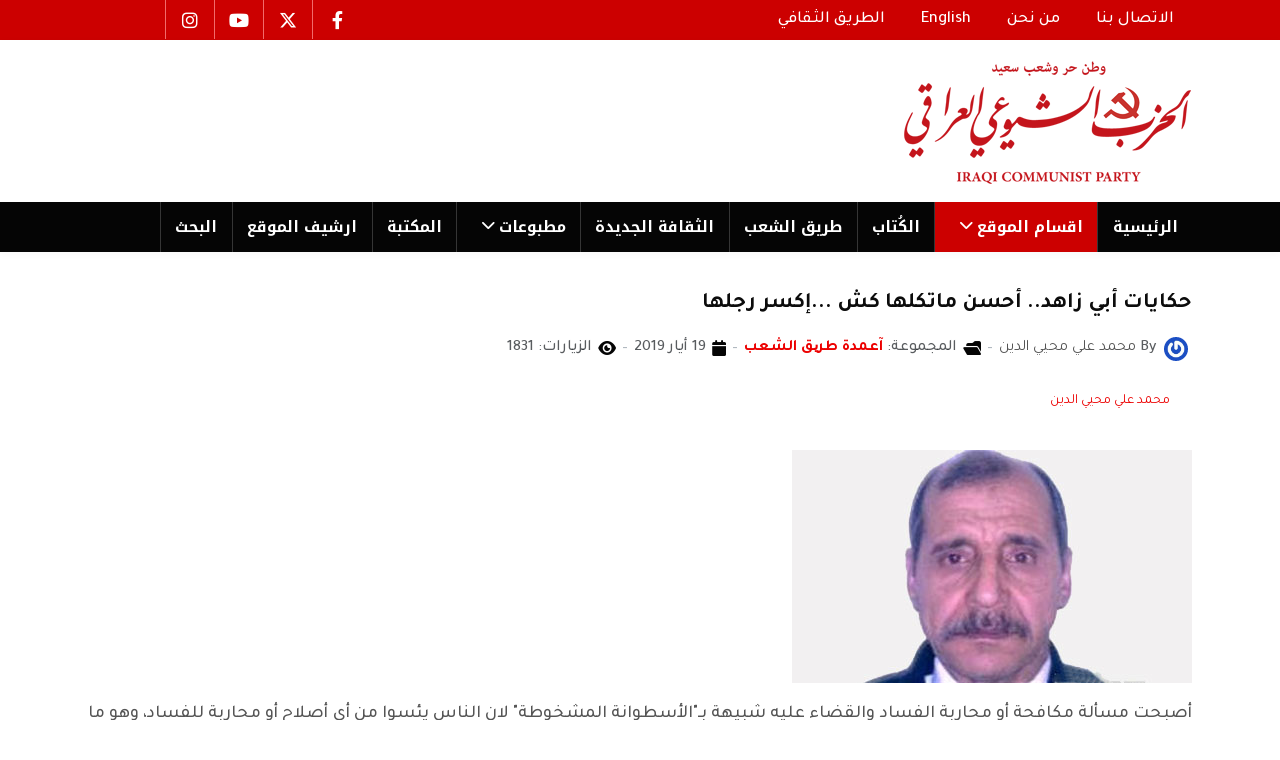

--- FILE ---
content_type: text/html; charset=utf-8
request_url: https://iraqicp.com/index.php/sections/tareeq-articles/20339-2019-05-19-17-37-46
body_size: 10538
content:
<!DOCTYPE html>
<html xmlns="http://www.w3.org/1999/xhtml" class="j5" xml:lang="ar-aa" lang="ar-aa" dir="rtl">

<head>
  
  <meta charset="utf-8">
	<meta name="author" content="محمد علي محيي الدين">
	<meta name="generator" content="Joomla! - Open Source Content Management">
	<title>حكايات أبي زاهد.. أحسن ماتكلها كش ...إكسر رجلها </title>
	<link href="/favicon.ico" rel="icon" type="image/vnd.microsoft.icon">
<link href="/plugins/system/t4/themes/base/vendors/font-awesome5/css/all.min.css?6fd582" rel="stylesheet">
	<link href="/plugins/system/t4/themes/base/vendors/font-awesome/css/font-awesome.min.css?6fd582" rel="stylesheet">
	<link href="/templates/elsevier/css/extras/com_docman.css?6fd582" rel="stylesheet">
	<link href="/templates/elsevier/css/extras/com_easyblog.css?6fd582" rel="stylesheet">
	<link href="/templates/elsevier/css/extras/com_easydiscuss.css?6fd582" rel="stylesheet">
	<link href="/templates/elsevier/css/extras/com_virtuemart.css?6fd582" rel="stylesheet">
	<link href="/templates/elsevier/css/extras/com_kunena.css?6fd582" rel="stylesheet">
	<link href="/templates/elsevier/css/extras/com_jomsocial.css?6fd582" rel="stylesheet">
	<link href="/media/vendor/joomla-custom-elements/css/joomla-alert.min.css?0.4.1" rel="stylesheet">
	<link href="/plugins/system/t4/themes/base/vendors/js-offcanvas/_css/js-offcanvas.css" rel="stylesheet">
	<link href="https://fonts.googleapis.com/css?family=Tajawal%3A400%2C500%2C700%7CNoto+Kufi+Arabic%3A700" rel="stylesheet">
	<link href="/modules/mod_jt_contentslider/tmpl/assets/css/style.css" rel="stylesheet">
	<link href="/modules/mod_jt_contentslider/tmpl/assets/css/lightbox.css" rel="stylesheet">
	<link href="/media/t4/css/rtl.css?75f924f9f0d46701e6bb7c50ef1ca6c7" rel="stylesheet">
	<link href="/templates/elsevier/css/rtl.css?7ef34bea0a3fcd501a7db661b203f280" rel="stylesheet">
	<link href="/media/t4/css/22-sub.css?26611a85730c148c0c0e5550a8b16cd3" rel="stylesheet">
	<link href="/templates/elsevier/css/custom.css?7ef34bea0a3fcd501a7db661b203f280" rel="stylesheet">
<script src="/media/vendor/jquery/js/jquery.min.js?3.7.1"></script>
	<script src="/media/legacy/js/jquery-noconflict.min.js?504da4"></script>
	<script src="/media/vendor/jquery-migrate/js/jquery-migrate.min.js?3.5.2"></script>
	<script type="application/json" class="joomla-script-options new">{"bootstrap.modal":{"#modal":{"keyboard":true,"focus":true}},"joomla.jtext":{"ERROR":"خطأ","MESSAGE":"الرسالة","NOTICE":"ملاحظة","WARNING":"تحذير","JCLOSE":"إغلاق","JOK":"حسناً","JOPEN":"فتح"},"system.paths":{"root":"","rootFull":"https:\/\/iraqicp.com\/","base":"","baseFull":"https:\/\/iraqicp.com\/"},"csrf.token":"6cfbd0716db95d5093137b7f38a443bb"}</script>
	<script src="/media/system/js/core.min.js?a3d8f8"></script>
	<script src="/media/vendor/bootstrap/js/modal.min.js?5.3.8" type="module"></script>
	<script src="/media/system/js/messages.min.js?9a4811" type="module"></script>
	<script src="/media/vendor/bootstrap/js/dropdown.min.js?5.3.8" type="module"></script>
	<script src="/media/vendor/bootstrap/js/collapse.min.js?5.3.8" type="module"></script>
	<script src="/plugins/system/t4/themes/base/vendors/js-offcanvas/_js/js-offcanvas.pkgd.js"></script>
	<script src="/plugins/system/t4/themes/base/vendors/bodyscrolllock/bodyScrollLock.min.js"></script>
	<script src="/plugins/system/t4/themes/base/js/offcanvas.js"></script>
	<script src="/templates/elsevier/js/template.js"></script>
	<script src="/plugins/system/t4/themes/base/js/base.js?6fd582"></script>
	<script src="/modules/mod_jt_contentslider/tmpl/assets/js/lightbox-plus-jquery.js"></script>
	<script src="/modules/mod_jt_contentslider/tmpl/assets/js/owl.carousel.js"></script>
	<script src="/plugins/system/t4/themes/base/js/megamenu.js"></script>
	<script type="application/ld+json">{"@context":"https://schema.org","@graph":[{"@type":"Organization","@id":"https://iraqicp.com/#/schema/Organization/base","name":"iraqicp.com","url":"https://iraqicp.com/"},{"@type":"WebSite","@id":"https://iraqicp.com/#/schema/WebSite/base","url":"https://iraqicp.com/","name":"iraqicp.com","publisher":{"@id":"https://iraqicp.com/#/schema/Organization/base"}},{"@type":"WebPage","@id":"https://iraqicp.com/#/schema/WebPage/base","url":"https://iraqicp.com/index.php/sections/tareeq-articles/20339-2019-05-19-17-37-46","name":"حكايات أبي زاهد.. أحسن ماتكلها كش ...إكسر رجلها ","isPartOf":{"@id":"https://iraqicp.com/#/schema/WebSite/base"},"about":{"@id":"https://iraqicp.com/#/schema/Organization/base"},"inLanguage":"ar-AA"},{"@type":"Article","@id":"https://iraqicp.com/#/schema/com_content/article/20339","name":"حكايات أبي زاهد.. أحسن ماتكلها كش ...إكسر رجلها ","headline":"حكايات أبي زاهد.. أحسن ماتكلها كش ...إكسر رجلها ","inLanguage":"ar-AA","author":{"@type":"Person","name":"محمد علي محيي الدين"},"articleSection":"آعمدة طریق الشعب","dateCreated":"2019-05-19T17:37:46+00:00","interactionStatistic":{"@type":"InteractionCounter","userInteractionCount":1831},"isPartOf":{"@id":"https://iraqicp.com/#/schema/WebPage/base"}}]}</script>


  <meta name="viewport"  content="width=device-width, initial-scale=1, maximum-scale=1, user-scalable=yes"/>
  <style>
    @-webkit-viewport   { width: device-width; }
    @-moz-viewport      { width: device-width; }
    @-ms-viewport       { width: device-width; }
    @-o-viewport        { width: device-width; }
    @viewport           { width: device-width; }
  </style>
  <meta name="HandheldFriendly" content="true"/>
  <meta name="apple-mobile-web-app-capable" content="YES"/>
  <!-- //META FOR IOS & HANDHELD -->
  <script src="/templates/elsevier/js/moduletitle.js"></script>
<script src="/templates/elsevier/js/count.js"></script>
<script src="/templates/elsevier/js/progressbar.js"></script>
<script src="/templates/elsevier/js/scrollprogresbar.js"></script>
<script src="/templates/elsevier/js/styleswitcher.js"></script>
 <!-- Preloader -->
<script type="text/javascript">
    //<![CDATA[
       jQuery(window).on('load', function () { // makes sure the whole site is loaded
            jQuery('#status').fadeOut(); // will first fade out the loading animation
            jQuery('#preloader').delay(350).fadeOut('slow'); // will fade out the white DIV that covers the website.
            jQuery('body').delay(350).css({'overflow':'visible'});
        })
    //]]>
	
</script>
</head>

<body class="site-default navigation-default theme-default layout-default nav-breakpoint-md com_content view-article item-134 loaded-bs5" data-jver="5">
  
  <div class="t4-offcanvas" data-offcanvas-options='{"modifiers":"left,push"}' id="off-canvas-left-push" role="complementary" style="display:none;">
	<div class="t4-off-canvas-header">
	 		  <a href="https://iraqicp.com/" title="iraqicp.com">
	  	    	  	
	    	      <img class="logo-img" src="/images/mainlogo.png" alt="iraqicp.com">
	    
	  	  </a>
	  		<button type="button" class="close js-offcanvas-close" data-bs-dismiss="modal" aria-hidden="true">×</button>
	</div>

	

	</div>
  <div class="t4-wrapper">
    <div class="t4-content">
      <div class="t4-content-inner">
        
<div id="t4-scroll-progress-bar" class="t4-section  t4-scroll-progress-bar"><!-- html in here -->
<div data-position="top" class="scroll-progress-bar"></div></div>

<div id="t4-topbar" class="t4-section  t4-topbar  topbar  t4-palette-oma">
<div class="t4-section-inner container"><div class="t4-row row">
<div class="t4-col topbar-l col-sm col-xl-8 col-lg-8 d-none d-sm-none d-md-block d-lg-block d-xl-block topbar-l">


<div class="custom"  >
	<nav class="navbar navbar-expand-md" style="height: 20px;" aria-label="top menu">
<div id="navbar331" class="collapse navbar-collapse">
<ul class="mod-menu mod-list nav ">
<li class="nav-item item-116"><a class="nav-link" href="/index.php/contact-us" tabindex="0"><span class="menu-item-title">الاتصال بنا</span></a></li>
<li class="nav-item item-117"><a class="nav-link" href="/index.php/about-us" tabindex="0"><span class="menu-item-title">من نحن</span></a></li>
<li class="nav-item item-118"><a class="nav-link" href="/index.php/english" tabindex="0"><span class="menu-item-title">English</span></a></li>
<li class="nav-item item-252"><a class="nav-link" href="https://tareeqashaab.com/index.php/archives-t-th" target="_blank tabindex=" 0"=""><span class="menu-item-title">الطريق الثقافي</span></a></li>
</ul>
</div>
</nav></div>

</div>

<div class="t4-col topbar-r col-sm col-lg-3 topbar-r">


<div class="custom"  >
	<ul class="social_icons">
<li><a href="https://www.facebook.com/iraqicp/"><i class="fa-brands fa-facebook-f"> </i></a></li>
<li><a href="https://x.com/iraqicp"><i class="fa-brands fa-x-twitter"> </i></a></li>
<li><a href="https://www.youtube.com/@iraqicp"><i class="fa-brands fa-youtube"> </i></a></li>
<li><a href="https://www.instagram.com/iraqicp/reels/?hl=en"><i class="fa-brands fa-instagram"> </i></a></li>
</ul></div>

</div>
</div></div>
</div>

<div id="t4-header" class="t4-section  t4-header  d-none d-sm-none d-md-block d-lg-block d-xl-block"><!-- HEADER BLOCK -->
<header class="header-block header-block-1 py-3">
  <div class="container-lg">
    <div class="header-wrap d-flex align-items-center justify-content-between">
      <div class="navbar-brand logo-image">
    <a href="https://iraqicp.com/" title="iraqicp.com">
        	
          <img class="logo-img" width="346" height="126" src="/images/mainlogo.png" alt="iraqicp.com" />
    
    </a>
  </div>

      
    </div>
  </div>
</header>
<!-- // HEADER BLOCK -->
<!-- MAIN NAVIGATION -->
<nav class="t4-nav-height-sm mainnav nav-align-left w-100 collapse-static t4-sticky">
  <div class="container-lg collapse-static">
  <span id="triggerButton" class="btn js-offcanvas-trigger t4-offcanvas-toggle d-md-none" data-offcanvas-trigger="off-canvas-left-push"><i class="fa fa-bars toggle-bars"></i></span>
     <div class="navbar-outer">
        <nav class="navbar-expand-md">
    <button class="navbar-toggler" type="button" data-bs-toggle="collapse" data-bs-target="#t4-megamenu-mainmenu" aria-controls="t4-megamenu-mainmenu" aria-expanded="false" aria-label="Toggle navigation">
        <i class="fa fa-bars toggle-bars"></i>
    </button>
</nav>
		 <div class="logo-mobile"><div class="navbar-brand logo-image">
    <a href="https://iraqicp.com/" title="iraqicp.com">
        	
          <img class="logo-img" width="346" height="126" src="/images/mainlogo.png" alt="iraqicp.com" />
    
    </a>
  </div>
</div>
        
<nav class="navbar navbar-expand-md">
<button class="navbar-toggler" type="button" data-bs-toggle="collapse" data-bs-target="#t4-megamenu-mainmenu" aria-controls="t4-megamenu-mainmenu" aria-expanded="false" aria-label="Toggle navigation" style="display: none;">
    <i class="fa fa-bars toggle-bars"></i>
</button>
	<div id="t4-megamenu-mainmenu" class="t4-megamenu collapse navbar-collapse slide animate" data-duration="400">

<ul class="nav navbar-nav level0"  itemscope="itemscope" itemtype="http://www.schema.org/SiteNavigationElement">
<li class="nav-item default" data-id="101" data-level="1"><a href="/index.php" itemprop="url" class="nav-link"><span itemprop="name"><span class="menu-item-title">الرئیسية</span></span></a></li><li class="nav-item active dropdown parent" data-id="104" data-level="1"><a itemprop="url" href="javascript:;" class="nav-header  nav-link dropdown-toggle"  role = "button" aria-haspopup = "true" aria-expanded = "false">
	<span itemprop="name"><span class="menu-item-title">اقسام الموقع</span></span>
	<i class="item-caret"></i></a>
<div class="dropdown-menu level1" data-bs-popper="static"><div class="dropdown-menu-inner"><ul><li class="nav-item" data-id="127" data-level="2"><a href="/index.php/sections/documents-data" itemprop="url" class="dropdown-item"><span itemprop="name"><span class="menu-item-title">وثائق وبیانات</span></span></a></li><li class="nav-item" data-id="126" data-level="2"><a href="/index.php/sections/party" itemprop="url" class="dropdown-item"><span itemprop="name"><span class="menu-item-title">من الحزب</span></span></a></li><li class="nav-item" data-id="128" data-level="2"><a href="/index.php/sections/martyrs" itemprop="url" class="dropdown-item"><span itemprop="name"><span class="menu-item-title">شهداء الحزب</span></span></a></li><li class="nav-item" data-id="129" data-level="2"><a href="/index.php/sections/platform" itemprop="url" class="dropdown-item"><span itemprop="name"><span class="menu-item-title">المنبر الحر</span></span></a></li><li class="nav-item current active" data-id="134" data-level="2"><a href="/index.php/sections/tareeq-articles" itemprop="url" class="dropdown-item" aria-current="page"><span itemprop="name"><span class="menu-item-title">اعمدة طریق الشعب</span></span></a></li><li class="nav-item" data-id="135" data-level="2"><a href="/index.php/sections/files" itemprop="url" class="dropdown-item"><span itemprop="name"><span class="menu-item-title">ملفات</span></span></a></li><li class="nav-item" data-id="175" data-level="2"><a href="/index.php/sections/caricature" itemprop="url" class="dropdown-item"><span itemprop="name"><span class="menu-item-title">كاریكاتیر</span></span></a></li><li class="nav-item" data-id="245" data-level="2"><a href="/index.php/sections/afkar" itemprop="url" class="dropdown-item"><span itemprop="name"><span class="menu-item-title">أفكار </span></span></a></li><li class="nav-item" data-id="138" data-level="2"><a href="/index.php/sections/annauncement" itemprop="url" class="dropdown-item"><span itemprop="name"><span class="menu-item-title">محليات</span></span></a></li><li class="nav-item" data-id="130" data-level="2"><a href="/index.php/sections/orbits" itemprop="url" class="dropdown-item"><span itemprop="name"><span class="menu-item-title">مدارات</span></span></a></li><li class="nav-item" data-id="139" data-level="2"><a href="/index.php/sections/poster" itemprop="url" class="dropdown-item"><span itemprop="name"><span class="menu-item-title"> بوستر</span></span></a></li><li class="nav-item" data-id="131" data-level="2"><a href="/index.php/sections/literature" itemprop="url" class="dropdown-item"><span itemprop="name"><span class="menu-item-title">ادب وفن</span></span></a></li><li class="nav-item" data-id="140" data-level="2"><a href="/index.php/sections/variety" itemprop="url" class="dropdown-item"><span itemprop="name"><span class="menu-item-title">فضاءات</span></span></a></li></ul></div></div></li><li class="nav-item" data-id="243" data-level="1"><a href="/index.php/tags-authors" itemprop="url" class="nav-link"><span itemprop="name"><span class="menu-item-title">الكُتاب</span></span></a></li><li class="nav-item" data-id="105" data-level="1"><a href="https://www.tareeqashaab.com/" itemprop="url" class=" nav-link" target="_blank" rel="noopener noreferrer"><span itemprop="name"><span class="menu-item-title">طریق الشعب</span></span></a></li><li class="nav-item" data-id="106" data-level="1"><a href="https://althakafaaljadeda.net/index.php" itemprop="url" class=" nav-link" target="_blank" rel="noopener noreferrer"><span itemprop="name"><span class="menu-item-title">الثقافة الجدیدة</span></span></a></li><li class="nav-item dropdown parent" data-id="230" data-level="1"><a itemprop="url" href="javascript:;" class="nav-header  nav-link dropdown-toggle"  role = "button" aria-haspopup = "true" aria-expanded = "false">
	<span itemprop="name"><span class="menu-item-title">مطبوعات</span></span>
	<i class="item-caret"></i></a>
<div class="dropdown-menu level1" data-bs-popper="static"><div class="dropdown-menu-inner"><ul><li class="nav-item" data-id="231" data-level="2"><a href="/index.php/publications/alsharara" itemprop="url" class="dropdown-item"><span itemprop="name"><span class="menu-item-title">الشرارة</span></span></a></li><li class="nav-item" data-id="244" data-level="2"><a href="/index.php/publications/birmos" itemprop="url" class="dropdown-item"><span itemprop="name"><span class="menu-item-title">بیرموس</span></span></a></li><li class="nav-item" data-id="247" data-level="2"><a href="/index.php/publications/algad" itemprop="url" class="dropdown-item"><span itemprop="name"><span class="menu-item-title">الغد</span></span></a></li><li class="nav-item" data-id="250" data-level="2"><a href="/index.php/publications/nahu-altagir" itemprop="url" class="dropdown-item"><span itemprop="name"><span class="menu-item-title">نحو التغيير</span></span></a></li><li class="nav-item" data-id="251" data-level="2"><a href="/index.php/publications/alhaqiqa" itemprop="url" class="dropdown-item"><span itemprop="name"><span class="menu-item-title">الحقیقة</span></span></a></li><li class="nav-item" data-id="265" data-level="2"><a href="/index.php/publications/altayar-dimokraty" itemprop="url" class="dropdown-item"><span itemprop="name"><span class="menu-item-title">التيار الديمقراطي</span></span></a></li><li class="nav-item" data-id="273" data-level="2"><a href="/index.php/publications/altariq-entkhab" itemprop="url" class="dropdown-item"><span itemprop="name"><span class="menu-item-title">الطريق الانتخابي</span></span></a></li></ul></div></div></li><li class="nav-item" data-id="173" data-level="1"><a href="https://tareeqashaab-archives.com/mediacp/" itemprop="url" class=" nav-link" target="_blank" rel="noopener noreferrer"><span itemprop="name"><span class="menu-item-title">المكتبة</span></span></a></li><li class="nav-item" data-id="177" data-level="1"><a href="http://iraqicparchives.com/" itemprop="url" class=" nav-link" target="_blank" rel="noopener noreferrer"><span itemprop="name"><span class="menu-item-title">ارشیف الموقع</span></span></a></li><li class="nav-item" data-id="241" data-level="1"><a href="/index.php/search-results" itemprop="url" class="nav-link"><span itemprop="name"><span class="menu-item-title">البحث</span></span></a></li></ul></div>
</nav>

	 <div class="navbar-inset">
	  <div class="nav-login"></div>
	   <div class="nav-search"></div>
	 </div></div>
  </div>
</nav>
<!-- // MAIN NAVIGATION --></div>

<div id="t4-header-1" class="t4-section  t4-header-1  t4-sticky d-md-none d-lg-none d-xl-none">
<div class="t4-section-inner container"><!-- HEADER BLOCK -->
<header class="header-block header-block-1 py-3">
  <div class="container-lg">
    <div class="header-wrap d-flex align-items-center justify-content-between">
      <div class="navbar-brand logo-image">
    <a href="https://iraqicp.com/" title="iraqicp.com">
        	
          <img class="logo-img" width="346" height="126" src="/images/mainlogo.png" alt="iraqicp.com" />
    
    </a>
  </div>


      <div class="t4-header-r d-flex align-items-center">
        
        <nav class="navbar-expand-md">
    <button class="navbar-toggler" type="button" data-bs-toggle="collapse" data-bs-target="#t4-megamenu-mainmenu" aria-controls="t4-megamenu-mainmenu" aria-expanded="false" aria-label="Toggle navigation">
        <i class="fa fa-bars toggle-bars"></i>
    </button>
</nav>
      
      </div>
    </div>
  </div>
</header>
<!-- // HEADER BLOCK -->

<!-- MAIN NAVIGATION -->
<nav class="t4-nav-height-sm mainnav nav-align-left border-top border-bottom w-100 collapse-static">
  <div class="container-lg collapse-static"><span id="triggerButton" class="btn js-offcanvas-trigger t4-offcanvas-toggle d-md-none" data-offcanvas-trigger="off-canvas-left-push"><i class="fa fa-bars toggle-bars"></i></span>
    
<nav class="navbar navbar-expand-md">
<button class="navbar-toggler" type="button" data-bs-toggle="collapse" data-bs-target="#t4-megamenu-mainmenu" aria-controls="t4-megamenu-mainmenu" aria-expanded="false" aria-label="Toggle navigation" style="display: none;">
    <i class="fa fa-bars toggle-bars"></i>
</button>
	<div id="t4-megamenu-mainmenu" class="t4-megamenu collapse navbar-collapse slide animate" data-duration="400">

<ul class="nav navbar-nav level0"  itemscope="itemscope" itemtype="http://www.schema.org/SiteNavigationElement">
<li class="nav-item default" data-id="101" data-level="1"><a href="/index.php" itemprop="url" class="nav-link"><span itemprop="name"><span class="menu-item-title">الرئیسية</span></span></a></li><li class="nav-item active dropdown parent" data-id="104" data-level="1"><a itemprop="url" href="javascript:;" class="nav-header  nav-link dropdown-toggle"  role = "button" aria-haspopup = "true" aria-expanded = "false">
	<span itemprop="name"><span class="menu-item-title">اقسام الموقع</span></span>
	<i class="item-caret"></i></a>
<div class="dropdown-menu level1" data-bs-popper="static"><div class="dropdown-menu-inner"><ul><li class="nav-item" data-id="127" data-level="2"><a href="/index.php/sections/documents-data" itemprop="url" class="dropdown-item"><span itemprop="name"><span class="menu-item-title">وثائق وبیانات</span></span></a></li><li class="nav-item" data-id="126" data-level="2"><a href="/index.php/sections/party" itemprop="url" class="dropdown-item"><span itemprop="name"><span class="menu-item-title">من الحزب</span></span></a></li><li class="nav-item" data-id="128" data-level="2"><a href="/index.php/sections/martyrs" itemprop="url" class="dropdown-item"><span itemprop="name"><span class="menu-item-title">شهداء الحزب</span></span></a></li><li class="nav-item" data-id="129" data-level="2"><a href="/index.php/sections/platform" itemprop="url" class="dropdown-item"><span itemprop="name"><span class="menu-item-title">المنبر الحر</span></span></a></li><li class="nav-item current active" data-id="134" data-level="2"><a href="/index.php/sections/tareeq-articles" itemprop="url" class="dropdown-item" aria-current="page"><span itemprop="name"><span class="menu-item-title">اعمدة طریق الشعب</span></span></a></li><li class="nav-item" data-id="135" data-level="2"><a href="/index.php/sections/files" itemprop="url" class="dropdown-item"><span itemprop="name"><span class="menu-item-title">ملفات</span></span></a></li><li class="nav-item" data-id="175" data-level="2"><a href="/index.php/sections/caricature" itemprop="url" class="dropdown-item"><span itemprop="name"><span class="menu-item-title">كاریكاتیر</span></span></a></li><li class="nav-item" data-id="245" data-level="2"><a href="/index.php/sections/afkar" itemprop="url" class="dropdown-item"><span itemprop="name"><span class="menu-item-title">أفكار </span></span></a></li><li class="nav-item" data-id="138" data-level="2"><a href="/index.php/sections/annauncement" itemprop="url" class="dropdown-item"><span itemprop="name"><span class="menu-item-title">محليات</span></span></a></li><li class="nav-item" data-id="130" data-level="2"><a href="/index.php/sections/orbits" itemprop="url" class="dropdown-item"><span itemprop="name"><span class="menu-item-title">مدارات</span></span></a></li><li class="nav-item" data-id="139" data-level="2"><a href="/index.php/sections/poster" itemprop="url" class="dropdown-item"><span itemprop="name"><span class="menu-item-title"> بوستر</span></span></a></li><li class="nav-item" data-id="131" data-level="2"><a href="/index.php/sections/literature" itemprop="url" class="dropdown-item"><span itemprop="name"><span class="menu-item-title">ادب وفن</span></span></a></li><li class="nav-item" data-id="140" data-level="2"><a href="/index.php/sections/variety" itemprop="url" class="dropdown-item"><span itemprop="name"><span class="menu-item-title">فضاءات</span></span></a></li></ul></div></div></li><li class="nav-item" data-id="243" data-level="1"><a href="/index.php/tags-authors" itemprop="url" class="nav-link"><span itemprop="name"><span class="menu-item-title">الكُتاب</span></span></a></li><li class="nav-item" data-id="105" data-level="1"><a href="https://www.tareeqashaab.com/" itemprop="url" class=" nav-link" target="_blank" rel="noopener noreferrer"><span itemprop="name"><span class="menu-item-title">طریق الشعب</span></span></a></li><li class="nav-item" data-id="106" data-level="1"><a href="https://althakafaaljadeda.net/index.php" itemprop="url" class=" nav-link" target="_blank" rel="noopener noreferrer"><span itemprop="name"><span class="menu-item-title">الثقافة الجدیدة</span></span></a></li><li class="nav-item dropdown parent" data-id="230" data-level="1"><a itemprop="url" href="javascript:;" class="nav-header  nav-link dropdown-toggle"  role = "button" aria-haspopup = "true" aria-expanded = "false">
	<span itemprop="name"><span class="menu-item-title">مطبوعات</span></span>
	<i class="item-caret"></i></a>
<div class="dropdown-menu level1" data-bs-popper="static"><div class="dropdown-menu-inner"><ul><li class="nav-item" data-id="231" data-level="2"><a href="/index.php/publications/alsharara" itemprop="url" class="dropdown-item"><span itemprop="name"><span class="menu-item-title">الشرارة</span></span></a></li><li class="nav-item" data-id="244" data-level="2"><a href="/index.php/publications/birmos" itemprop="url" class="dropdown-item"><span itemprop="name"><span class="menu-item-title">بیرموس</span></span></a></li><li class="nav-item" data-id="247" data-level="2"><a href="/index.php/publications/algad" itemprop="url" class="dropdown-item"><span itemprop="name"><span class="menu-item-title">الغد</span></span></a></li><li class="nav-item" data-id="250" data-level="2"><a href="/index.php/publications/nahu-altagir" itemprop="url" class="dropdown-item"><span itemprop="name"><span class="menu-item-title">نحو التغيير</span></span></a></li><li class="nav-item" data-id="251" data-level="2"><a href="/index.php/publications/alhaqiqa" itemprop="url" class="dropdown-item"><span itemprop="name"><span class="menu-item-title">الحقیقة</span></span></a></li><li class="nav-item" data-id="265" data-level="2"><a href="/index.php/publications/altayar-dimokraty" itemprop="url" class="dropdown-item"><span itemprop="name"><span class="menu-item-title">التيار الديمقراطي</span></span></a></li><li class="nav-item" data-id="273" data-level="2"><a href="/index.php/publications/altariq-entkhab" itemprop="url" class="dropdown-item"><span itemprop="name"><span class="menu-item-title">الطريق الانتخابي</span></span></a></li></ul></div></div></li><li class="nav-item" data-id="173" data-level="1"><a href="https://tareeqashaab-archives.com/mediacp/" itemprop="url" class=" nav-link" target="_blank" rel="noopener noreferrer"><span itemprop="name"><span class="menu-item-title">المكتبة</span></span></a></li><li class="nav-item" data-id="177" data-level="1"><a href="http://iraqicparchives.com/" itemprop="url" class=" nav-link" target="_blank" rel="noopener noreferrer"><span itemprop="name"><span class="menu-item-title">ارشیف الموقع</span></span></a></li><li class="nav-item" data-id="241" data-level="1"><a href="/index.php/search-results" itemprop="url" class="nav-link"><span itemprop="name"><span class="menu-item-title">البحث</span></span></a></li></ul></div>
</nav>

  </div>
</nav>
<!-- // MAIN NAVIGATION --></div>
</div>













<div id="t4-main-body" class="t4-section  t4-main-body">
<div class="t4-section-inner container"><div class="t4-row row">

<div class="t4-col mainbody-block col-sm">
<!-- html in here -->
<div class="mainbody-block">
<div class="message">
<div class="maintop-1-2-wrap row">
<div class="maintop-1 col-xs-12 col-sm-12 col-md-8 col-lg-8">

</div>
<div class="maintop-2  col-xs-12 col-sm-12 col-md-4 col-lg-4">

</div>
</div>
<div class="content-top">
  </div>
  <div id="system-message-container" aria-live="polite"></div>
</div>
<div class="mainbody elsevier">
<div class="mainbody-inner">
  <div class="com-content-article item-page Animations fadeInUp" itemscope itemtype="https://schema.org/Article">
	<meta itemprop="inLanguage" content="ar-AA">

	
	
		
	
		<div class="page-header">
					<h2 itemprop="headline">
				حكايات أبي زاهد.. أحسن ماتكلها كش ...إكسر رجلها 			</h2>
		
					
		
		
		
	</div>
	
	<div class="article-aside">

				<dl class="article-info text-muted">

	
		<dt class="article-info-term">
							التفاصيل					</dt>

					<dd class="createdby" itemprop="author" itemscope itemtype="https://schema.org/Person">
					<span  class="author-img">
				<a href="/index.php/sections/tareeq-articles/author/oscar" title="محمد علي محيي الدين">
				<img src="//www.gravatar.com/avatar" alt="محمد علي محيي الدين">				</a>
				</span>
				By <a href="/index.php/sections/tareeq-articles/author/oscar" itemprop="url"><span itemprop="name">محمد علي محيي الدين</span></a>	</dd>

<span style="display: none;" itemprop="publisher" itemtype="http://schema.org/Organization" itemscope>
			<span itemprop="name">محمد علي محيي الدين</span></span>
		
		
					<dd class="category-name"><i class="fa fa-folder-open"></i>
						المجموعة: <a href="/index.php/sections/tareeq-articles" itemprop="genre">آعمدة طریق الشعب</a>	</dd>		
		
					<dd class="published">
	<span class="fa fa-calendar" aria-hidden="true"></span>
	<time datetime="2019-05-19T19:37:46+02:00" itemprop="datePublished">
		19 أيار 2019	</time>
</dd>
		
	
			
		
					<dd class="hits">
	<span class="fa fa-eye" aria-hidden="true"></span>
	<meta itemprop="interactionCount" content="UserPageVisits:1831">
	الزيارات: 1831</dd>
			</dl>
		
						
	</div>

						<ul class="tags list-inline">
																	<li class="list-inline-item tag-133 tag-list0" itemprop="keywords">
					<a href="/index.php/iraqicp-authors/mohammedalimohyialdeen" class="label label-info">
						محمد علي محيي الدين					</a>
				</li>
						</ul>
	
		
				
			
		
	
	<div itemprop="articleBody" class="article-body">
		<p style="text-align: justify;"><img src="/images/alkutab/m-muhialdin.jpg" alt="" /></p>
<p dir="RTL" style="text-align: justify;" align="right"><span lang="AR-SA">أصبحت مسألة مكافحة أو محاربة الفساد والقضاء عليه شبيهة بـ"الأسطوانة المشخوطة" لان الناس يئسوا من أي أصلاح أو محاربة للفساد، وهو ما يسعى إليه الساسة في العراق، عبر إيصال الناس إلى مرحل اليأس، مما يؤدي بهم إلى الانكفاء على أنفسهم والقبول بالواقع المرير لاستحالة تغييره</span><span dir="LTR">.<br /> </span><span lang="AR-SA">فالعراقيون لم يشهدوا إلى اليوم خطوة باتجاه محاربة الفساد، لذا فهم لا يصدقون كل ما قيل ويقال. بالنظر لان منظومة الفساد أكبر من الدولة القائمة وأشد جرأة وضراوة منها، والواقع يؤكد ما ذهبنا إليه، اذ ما زالت عجلة الفساد تسير على السكة بثقة واطمئنان، وما زال الفساد سمة مميزة لكل التعاملات التي تجري في الخفاء والعلن، والدليل على ذلك قضية سيارات الميتسوبيشي وما شابها من لغط واضح، فقد بشرتنا وزارة الداخلية بأنها قد توصلت إلى تسوية مع الشركة المصدرة وسيتم تعويض العراق بـ(1000 ) سيارة مع مواد احتياطية وتمديد فترة الصيانة</span><span dir="LTR">!!!<br /> </span><span lang="AR-SA">وهذا لا يعني إغلاق القضية فالتحقيق سيأخذ مجراه لمحاسبة الفاسدين على الرغم من توقع الكثيرين بأن التحقيق الحالي سيركن مع التحقيقات الاخرى المشابهة من تحقيق تفجيرات الكرادة أو حرق صناديق الاقتراع أو فاجعة سبايكر وجسر الأئمة وغيرها من القضايا التي طواها النسيان وضاعت في أروقة النزاهة والمفتشين ودور القضاء أو في أدراج رؤساء الوزارات الذين يرفعونها بين وقت وآخر كما يرفع الحكم بطاقته الحمراء</span><span dir="LTR">.<br /> </span><span lang="AR-SA">ولو كانت اجراءات الحكومات المتعاقبة على قدر المسؤولية لما استفحل الفساد حيث التراخي والمجاملات والخوف من النتائج يقف حائطاً صاداً في مجابهة الفاسدين، حتى تنمروا وأصبحوا دولة في الدولة وربما يأتي اليوم الذي لا تستطيع الدولة فيه مواجهتهم وهو ما يحصل الان</span><span dir="LTR">.<br /> </span><span lang="AR-SA">ضحك سوادي الناطور بغضب مكبوت وقال:هاي سالفتنه مثل سالفة ذاك الرجال : يـﮔولون أكو واحد أجاه خطار عزيز، ونصبو السماط لحم ودجاج وذيچ المواﭽيل الطيبه، وﭽان عند ابو البيت دجاجة مدللـه، ومخلي على صفحة الحلويات والفواكه حتى يقدمها بعد الاكل، لاجن الدجاجة كلساعة وأجت وهمشت الها لـﮔمه، وابو البيت بس يصيح كش كش، وبوره شويه هم أجت وصاح كش، زهـﮔ الخطار وﮔـاله تالي وياك تظل الدجاجة تروح وتجي وانت بمكانك تصيح، بمكان ما تـﮔللها كش أكسر رجلها</span><span dir="LTR">!!!</span></p> 	</div>

	
	
<nav class="pagenavigation">
    <span class="pagination ms-0">
                <a class="btn btn-sm btn-primary previous" href="/index.php/sections/tareeq-articles/20341-2019-05-19-17-40-16" rel="prev">
            <span class="visually-hidden">
                المقال السابق: وقفة اقتصادية.. القروض الخارجية عبء على الاقتصاد الوطني            </span>
            <span class="icon-chevron-right" aria-hidden="true"></span> <span aria-hidden="true">السابق</span>            </a>
                    <a class="btn btn-sm btn-primary next" href="/index.php/sections/tareeq-articles/20337-2019-05-19-17-35-11" rel="next">
            <span class="visually-hidden">
                المقال التالي: همسة.. مجرد سؤال             </span>
            <span aria-hidden="true">التالي</span> <span class="icon-chevron-left" aria-hidden="true"></span>            </a>
        </span>
</nav>

	
		
	
		</div>

  </div>
</div>
<div class="submain">
<div class="submain-0">
</div>
<div class="submain-1-2-wrap row">
<div class="submain-1 col-xs-12 col-sm-12 col-md-12 col-lg-6">

</div>
<div class="submain-2  col-xs-12 col-sm-12 col-md-12 col-lg-6">

</div>
</div>
<div class="submain-3"></div>
<div class="submain-4-5-wrap row">
<div class="submain-4 col-xs-12 col-sm-12 col-md-12 col-lg-6">

</div>
<div class="submain-5  col-xs-12 col-sm-12 col-md-12 col-lg-6">

</div>
</div>
</div>
<div class="content-bottom">

</div>
<div></div><div style="clear:both"></div></div>
</div>

</div></div>
</div>







<div id="t4-footnav" class="t4-section  t4-footnav">
<div class="t4-section-inner container-fluid"><div class="t4-row row">
<div class="t4-col footnav-1 col-12 col-sm-6 col-lg">
<div class="t4-module module " id="Mod329"><div class="module-inner"><div class="module-ct">

<div class="custom"  >
	<p> </p>
<div class="about-image" style="position: relative;">
<p><img src="/images/logo_footer.jpg" width="247" height="90" loading="lazy" data-path="local-images:/logo_footer.jpg"> </p>
<span></span>
<p><i class="fa-solid fa-location-dot"></i><strong> <span style="color: #ffffff;"> العنوان الرئيسي:</span></strong><br>ساحة الاندلس - بغداد - العراق</p>
<p><i class="fa-solid fa-envelope"></i> <span></span> <span style="color: #ffffff;"><strong>Email:</strong></span><br><a href="mailto:">iraqicp@hotmail.com</a><span></span><span></span></p>
</div>
<p> </p>
<ul class="social_icons">
<li><a href="https://www.facebook.com/iraqicp/"><i class="fa-brands fa-facebook-f"> </i></a></li>
<li><a href="https://x.com/iraqicp"><i class="fa-brands fa-x-twitter"> </i></a></li>
<li><a href="https://www.youtube.com/@iraqicp"><i class="fa-brands fa-youtube"> </i></a></li>
<li><a href="https://www.instagram.com/iraqicp/reels/?hl=en"><i class="fa-brands fa-instagram"> </i></a></li>
</ul></div>
</div></div></div>
</div>
<div class="t4-col footnav-2 col-12 col-sm-6 col-lg">
<div class="t4-module module " id="Mod333"><div class="module-inner"><div class="module-ct">

<div class="custom"  >
	<h3 style="text-align: right;"><span class="first-word-elsevier" style="color: rgb(255, 255, 255);">بوستر</span></h3>
<div style="text-align: right;"><span style="color: #cc0000; ;font-size: 18px;"><strong>--------------------</strong></span></div></div>
</div></div></div><div class="jtcs_item_wrapper jt-cs elsevier services" style="padding:0px 10px 10px 10px;">
<div class="jtcs335 positiontop owl-carousel owl-carousel owl-theme slides_container">
			 <div class="slide" style="padding:0px 10px 10px 10px ;margin:0px 0px 0px 0px "  data-bs-slide-index="0">
			  <div class="jt-inner">
			 				<div class="jt-imagecover" style="float:none;margin-bottom:5px">
					
				<a class="link-image" title="فلاح حسن الخطاط" href="/index.php/sections/poster/68649-2025-10-20-16-58-13"><img class="jtcs-image" src="https://iraqicp.com//cache/mod_jt_contentslider/08f90c1a417155361a5c4b8d297e0d78_68649.jpg" width="200" alt="فلاح حسن الخطاط" /></a>
									
				<div class="hover-icons">
				<a class="jt-icon icon-url" title="فلاح حسن الخطاط" href="/index.php/sections/poster/68649-2025-10-20-16-58-13"> <i class="fa fa-link"></i></a>
			<a class="jt-icon icon-lightbox jt-image-link" href="/images/poster/10.jpg" data-lightbox="jt-1"><i class="fa fa-search"></i></a>
		</div>				</div>
						<div class="cat-intro-title">				<h4>
				<a class="jt-title" href="/index.php/sections/poster/68649-2025-10-20-16-58-13" itemprop="url">
					فلاح حسن الخطاط				</a></h4>
																</div>
<div></div><div style="clear:both"></div></div></div>
					 <div class="slide" style="padding:0px 10px 10px 10px ;margin:0px 0px 0px 0px "  data-bs-slide-index="1">
			  <div class="jt-inner">
			 				<div class="jt-imagecover" style="float:none;margin-bottom:5px">
					
				<a class="link-image" title="فراس البصري" href="/index.php/sections/poster/68249-2025-07-14-10-43-09"><img class="jtcs-image" src="https://iraqicp.com//cache/mod_jt_contentslider/08f90c1a417155361a5c4b8d297e0d78_68249.jpg" width="200" alt="فراس البصري" /></a>
									
				<div class="hover-icons">
				<a class="jt-icon icon-url" title="فراس البصري" href="/index.php/sections/poster/68249-2025-07-14-10-43-09"> <i class="fa fa-link"></i></a>
			<a class="jt-icon icon-lightbox jt-image-link" href="/images/poster/f2.jpg" data-lightbox="jt-1"><i class="fa fa-search"></i></a>
		</div>				</div>
						<div class="cat-intro-title">				<h4>
				<a class="jt-title" href="/index.php/sections/poster/68249-2025-07-14-10-43-09" itemprop="url">
					فراس البصري				</a></h4>
																</div>
<div></div><div style="clear:both"></div></div></div>
					 <div class="slide" style="padding:0px 10px 10px 10px ;margin:0px 0px 0px 0px "  data-bs-slide-index="2">
			  <div class="jt-inner">
			 				<div class="jt-imagecover" style="float:none;margin-bottom:5px">
					
				<a class="link-image" title="فر اس البصري" href="/index.php/sections/poster/68248-2025-07-14-10-42-00"><img class="jtcs-image" src="https://iraqicp.com//cache/mod_jt_contentslider/08f90c1a417155361a5c4b8d297e0d78_68248.jpg" width="200" alt="فر اس البصري" /></a>
									
				<div class="hover-icons">
				<a class="jt-icon icon-url" title="فر اس البصري" href="/index.php/sections/poster/68248-2025-07-14-10-42-00"> <i class="fa fa-link"></i></a>
			<a class="jt-icon icon-lightbox jt-image-link" href="/images/poster/f1.jpg" data-lightbox="jt-1"><i class="fa fa-search"></i></a>
		</div>				</div>
						<div class="cat-intro-title">				<h4>
				<a class="jt-title" href="/index.php/sections/poster/68248-2025-07-14-10-42-00" itemprop="url">
					فر اس البصري				</a></h4>
																</div>
<div></div><div style="clear:both"></div></div></div>
					 <div class="slide" style="padding:0px 10px 10px 10px ;margin:0px 0px 0px 0px "  data-bs-slide-index="3">
			  <div class="jt-inner">
			 				<div class="jt-imagecover" style="float:none;margin-bottom:5px">
					
				<a class="link-image" title="أسامة عبد الكريم" href="/index.php/sections/poster/68012-2025-05-01-12-44-11"><img class="jtcs-image" src="https://iraqicp.com//cache/mod_jt_contentslider/08f90c1a417155361a5c4b8d297e0d78_68012.jpg" width="200" alt="أسامة عبد الكريم" /></a>
									
				<div class="hover-icons">
				<a class="jt-icon icon-url" title="أسامة عبد الكريم" href="/index.php/sections/poster/68012-2025-05-01-12-44-11"> <i class="fa fa-link"></i></a>
			<a class="jt-icon icon-lightbox jt-image-link" href="/images/poster/may_2025.jpg" data-lightbox="jt-1"><i class="fa fa-search"></i></a>
		</div>				</div>
						<div class="cat-intro-title">				<h4>
				<a class="jt-title" href="/index.php/sections/poster/68012-2025-05-01-12-44-11" itemprop="url">
					أسامة عبد الكريم				</a></h4>
																</div>
<div></div><div style="clear:both"></div></div></div>
		</div>
</div>
<style type="text/css">.jtcs335.owl-carousel .owl-nav{justify-content:flex-end}
.jtcs335.positiontop.owl-carousel .owl-nav{width:100%;position:absolute;top:-25px; bottom:auto;justify-content:flex-end;gap:0 2px;}
.jtcs335.positioncenter.owl-carousel .owl-nav{width:100%;position:absolute;top:50%; bottom:auto;transform:translateY(-100%);justify-content:space-between; z-index:0;}
.jtcs335.positionbottom.owl-carousel .owl-nav{width:100%;position:absolute;top:auto; bottom:-25px;justify-content:flex-end;gap:0 2px;}
.jtcs335 .owl-dots {position: relative;bottom:14px;;}
.jtcs335.owl-carousel .owl-nav.disabled{ display:none}
.jtcs335.owl-carousel .jt-introtext{ text-align:left}
</style>
<script defer type="text/javascript">
jQuery(document).ready(function() {
  var el = jQuery('.jtcs335.owl-carousel');
  var carousel;
  var carouselOptions = {
    margin: 20,
    stagePadding: 0,
	center: true,
	loop: true,
    nav: false,
    dots: true,
	mouseDrag:true,
	rtl: true,
    slideBy: 'page',
	autoplay:true,
	autoplaySpeed:300,
	smartSpeed:300,
	autoplayTimeout:4000,
	autoplayHoverPause:true,
	mouseDrag: true,
	touchDrag: true,
    responsive: {
      0: {
        items: 1,
        rows: 1 //custom option not used by Owl Carousel, but used by the algorithm below
      },
      768: {
        items: 1,
        rows:1//custom option not used by Owl Carousel, but used by the algorithm below
      },
      991: {
        items:1,
        rows:1 //custom option not used by Owl Carousel, but used by the algorithm below
      }
    }
  };

  //Taken from Owl Carousel so we calculate width the same way
  var viewport = function() {
    var width;
    if (carouselOptions.responsiveBaseElement && carouselOptions.responsiveBaseElement !== window) {
      width = jQuery(carouselOptions.responsiveBaseElement).width();
    } else if (window.innerWidth) {
      width = window.innerWidth;
    } else if (document.documentElement && document.documentElement.clientWidth) {
      width = document.documentElement.clientWidth;
    } else {
      console.warn('Can not detect viewport width.');
    }
    return width;
  };

  var severalRows = false;
  var orderedBreakpoints = [];
  for (var breakpoint in carouselOptions.responsive) {
    if (carouselOptions.responsive[breakpoint].rows > 1) {
      severalRows = true;
    }
    orderedBreakpoints.push(parseInt(breakpoint));
  }
  
  //Custom logic is active if carousel is set up to have more than one row for some given window width
  if (severalRows) {
    orderedBreakpoints.sort(function (a, b) {
      return b - a;
    });
    var slides = el.find('[data-bs-slide-index]');
    var slidesNb = slides.length;
    if (slidesNb > 0) {
      var rowsNb;
      var previousRowsNb = undefined;
      var colsNb;
      var previousColsNb = undefined;

      //Calculates number of rows and cols based on current window width
      var updateRowsColsNb = function () {
        var width =  viewport();
        for (var i = 0; i < orderedBreakpoints.length; i++) {
          var breakpoint = orderedBreakpoints[i];
          if (width >= breakpoint || i == (orderedBreakpoints.length - 1)) {
            var breakpointSettings = carouselOptions.responsive['' + breakpoint];
            rowsNb = breakpointSettings.rows;
            colsNb = breakpointSettings.items;
            break;
          }
        }
      };

      var updateCarousel = function () {
        updateRowsColsNb();

        //Carousel is recalculated if and only if a change in number of columns/rows is requested
        if (rowsNb != previousRowsNb || colsNb != previousColsNb) {
          var reInit = false;
          if (carousel) {
            //Destroy existing carousel if any, and set html markup back to its initial state
            carousel.trigger('destroy.owl.carousel');
            carousel = undefined;
            slides = el.find('[data-bs-slide-index]').detach().appendTo(el);
            el.find('.fake-col-wrapper').remove();
            reInit = true;
          }


          //This is the only real 'smart' part of the algorithm

          //First calculate the number of needed columns for the whole carousel
          var perPage = rowsNb * colsNb;
          var pageIndex = Math.floor(slidesNb / perPage);
          var fakeColsNb = pageIndex * colsNb + (slidesNb >= (pageIndex * perPage + colsNb) ? colsNb : (slidesNb % colsNb));

          //Then populate with needed html markup
          var count = 0;
          for (var i = 0; i < fakeColsNb; i++) {
            //For each column, create a new wrapper div
            var fakeCol = jQuery('<div class="fake-col-wrapper"></div>').appendTo(el);
            for (var j = 0; j < rowsNb; j++) {
              //For each row in said column, calculate which slide should be present
              var index = Math.floor(count / perPage) * perPage + (i % colsNb) + j * colsNb;
              if (index < slidesNb) {
                //If said slide exists, move it under wrapper div
                slides.filter('[data-bs-slide-index=' + index + ']').detach().appendTo(fakeCol);
              }
              count++;
            }
          }
          //end of 'smart' part

          previousRowsNb = rowsNb;
          previousColsNb = colsNb;

          if (reInit) {
            //re-init carousel with new markup
            carousel = el.owlCarousel(carouselOptions);
          }
        }
      };

      //Trigger possible update when window size changes
      jQuery(window).on('resize', updateCarousel);

      //We need to execute the algorithm once before first init in any case
      updateCarousel();
    }
  }

  //init
  carousel = el.owlCarousel(carouselOptions);
});
</script>

<script>
lightbox.option({
    fadeDuration:300,
    fitImagesInViewport:true,
    imageFadeDuration: 300,
    positionFromTop: 150,
    resizeDuration: 150,
	  })
</script>
</div>
<div class="t4-col footnav-3 col-12 col-sm-6 col-lg">
<div class="t4-module module " id="Mod334"><div class="module-inner"><div class="module-ct">

<div class="custom"  >
	<h3 style="text-align: right;"><span class="first-word-elsevier" style="color: rgb(255, 255, 255);">كاريكاتور</span></h3>
<div style="text-align: right;"><span style="color: #cc0000; ;font-size: 18px;"><strong>--------------------</strong></span></div></div>
</div></div></div><div class="jtcs_item_wrapper jt-cs elsevier services" style="padding:0px 10px 10px 10px;">
<div class="jtcs336 positiontop owl-carousel owl-carousel owl-theme slides_container">
			 <div class="slide" style="padding:0px 10px 10px 10px ;margin:0px 0px 0px 0px "  data-bs-slide-index="0">
			  <div class="jt-inner">
			 				<div class="jt-imagecover" style="float:none;margin-bottom:5px">
					
				<a class="link-image" title=" بسام فرج" href="/index.php/sections/caricature/50570-2021-03-23-13-42-09"><img class="jtcs-image" src="https://iraqicp.com//cache/mod_jt_contentslider/08f90c1a417155361a5c4b8d297e0d78_50570.jpg" width="200" alt=" بسام فرج" /></a>
									
				<div class="hover-icons">
				<a class="jt-icon icon-url" title=" بسام فرج" href="/index.php/sections/caricature/50570-2021-03-23-13-42-09"> <i class="fa fa-link"></i></a>
			<a class="jt-icon icon-lightbox jt-image-link" href="/images/litteratur/bassam.jpg" data-lightbox="jt-1"><i class="fa fa-search"></i></a>
		</div>				</div>
						<div class="cat-intro-title">				<h4>
				<a class="jt-title" href="/index.php/sections/caricature/50570-2021-03-23-13-42-09" itemprop="url">
					 بسام فرج				</a></h4>
																</div>
<div></div><div style="clear:both"></div></div></div>
					 <div class="slide" style="padding:0px 10px 10px 10px ;margin:0px 0px 0px 0px "  data-bs-slide-index="1">
			  <div class="jt-inner">
			 				<div class="jt-imagecover" style="float:none;margin-bottom:5px">
					
				<a class="link-image" title="حسون الشنون" href="/index.php/sections/caricature/36867-2020-05-26-12-41-58"><img class="jtcs-image" src="https://iraqicp.com//cache/mod_jt_contentslider/08f90c1a417155361a5c4b8d297e0d78_36867.jpg" width="200" alt="حسون الشنون" /></a>
									
				<div class="hover-icons">
				<a class="jt-icon icon-url" title="حسون الشنون" href="/index.php/sections/caricature/36867-2020-05-26-12-41-58"> <i class="fa fa-link"></i></a>
			<a class="jt-icon icon-lightbox jt-image-link" href="/images/litteratur/h-alshanon20200526.jpg" data-lightbox="jt-1"><i class="fa fa-search"></i></a>
		</div>				</div>
						<div class="cat-intro-title">				<h4>
				<a class="jt-title" href="/index.php/sections/caricature/36867-2020-05-26-12-41-58" itemprop="url">
					حسون الشنون				</a></h4>
																</div>
<div></div><div style="clear:both"></div></div></div>
					 <div class="slide" style="padding:0px 10px 10px 10px ;margin:0px 0px 0px 0px "  data-bs-slide-index="2">
			  <div class="jt-inner">
			 				<div class="jt-imagecover" style="float:none;margin-bottom:5px">
					
				<a class="link-image" title="حسون الشنون" href="/index.php/sections/caricature/35886-2020-05-05-15-25-03-0"><img class="jtcs-image" src="https://iraqicp.com//cache/mod_jt_contentslider/08f90c1a417155361a5c4b8d297e0d78_35886.jpg" width="200" alt="حسون الشنون" /></a>
									
				<div class="hover-icons">
				<a class="jt-icon icon-url" title="حسون الشنون" href="/index.php/sections/caricature/35886-2020-05-05-15-25-03-0"> <i class="fa fa-link"></i></a>
			<a class="jt-icon icon-lightbox jt-image-link" href="/images/poster/h-alshanon20200505.jpg" data-lightbox="jt-1"><i class="fa fa-search"></i></a>
		</div>				</div>
						<div class="cat-intro-title">				<h4>
				<a class="jt-title" href="/index.php/sections/caricature/35886-2020-05-05-15-25-03-0" itemprop="url">
					حسون الشنون				</a></h4>
																</div>
<div></div><div style="clear:both"></div></div></div>
					 <div class="slide" style="padding:0px 10px 10px 10px ;margin:0px 0px 0px 0px "  data-bs-slide-index="3">
			  <div class="jt-inner">
			 				<div class="jt-imagecover" style="float:none;margin-bottom:5px">
					
				<a class="link-image" title="إحسان الفرج" href="/index.php/sections/caricature/26617-2019-10-26-16-20-21"><img class="jtcs-image" src="https://iraqicp.com//cache/mod_jt_contentslider/08f90c1a417155361a5c4b8d297e0d78_26617.jpg" width="200" alt="إحسان الفرج" /></a>
									
				<div class="hover-icons">
				<a class="jt-icon icon-url" title="إحسان الفرج" href="/index.php/sections/caricature/26617-2019-10-26-16-20-21"> <i class="fa fa-link"></i></a>
			<a class="jt-icon icon-lightbox jt-image-link" href="/images/litteratur/e-alfaraj20191026.jpg" data-lightbox="jt-1"><i class="fa fa-search"></i></a>
		</div>				</div>
						<div class="cat-intro-title">				<h4>
				<a class="jt-title" href="/index.php/sections/caricature/26617-2019-10-26-16-20-21" itemprop="url">
					إحسان الفرج				</a></h4>
																</div>
<div></div><div style="clear:both"></div></div></div>
		</div>
</div>
<style type="text/css">.jtcs336.owl-carousel .owl-nav{justify-content:flex-end}
.jtcs336.positiontop.owl-carousel .owl-nav{width:100%;position:absolute;top:-25px; bottom:auto;justify-content:flex-end;gap:0 2px;}
.jtcs336.positioncenter.owl-carousel .owl-nav{width:100%;position:absolute;top:50%; bottom:auto;transform:translateY(-100%);justify-content:space-between; z-index:0;}
.jtcs336.positionbottom.owl-carousel .owl-nav{width:100%;position:absolute;top:auto; bottom:-25px;justify-content:flex-end;gap:0 2px;}
.jtcs336 .owl-dots {position: relative;bottom:15px;;}
.jtcs336.owl-carousel .owl-nav.disabled{ display:none}
.jtcs336.owl-carousel .jt-introtext{ text-align:left}
</style>
<script defer type="text/javascript">
jQuery(document).ready(function() {
  var el = jQuery('.jtcs336.owl-carousel');
  var carousel;
  var carouselOptions = {
    margin: 20,
    stagePadding: 0,
	center: true,
	loop: true,
    nav: false,
    dots: true,
	mouseDrag:true,
	rtl: true,
    slideBy: 'page',
	autoplay:true,
	autoplaySpeed:300,
	smartSpeed:300,
	autoplayTimeout:4000,
	autoplayHoverPause:true,
	mouseDrag: true,
	touchDrag: true,
    responsive: {
      0: {
        items: 1,
        rows: 1 //custom option not used by Owl Carousel, but used by the algorithm below
      },
      768: {
        items: 1,
        rows:1//custom option not used by Owl Carousel, but used by the algorithm below
      },
      991: {
        items:1,
        rows:1 //custom option not used by Owl Carousel, but used by the algorithm below
      }
    }
  };

  //Taken from Owl Carousel so we calculate width the same way
  var viewport = function() {
    var width;
    if (carouselOptions.responsiveBaseElement && carouselOptions.responsiveBaseElement !== window) {
      width = jQuery(carouselOptions.responsiveBaseElement).width();
    } else if (window.innerWidth) {
      width = window.innerWidth;
    } else if (document.documentElement && document.documentElement.clientWidth) {
      width = document.documentElement.clientWidth;
    } else {
      console.warn('Can not detect viewport width.');
    }
    return width;
  };

  var severalRows = false;
  var orderedBreakpoints = [];
  for (var breakpoint in carouselOptions.responsive) {
    if (carouselOptions.responsive[breakpoint].rows > 1) {
      severalRows = true;
    }
    orderedBreakpoints.push(parseInt(breakpoint));
  }
  
  //Custom logic is active if carousel is set up to have more than one row for some given window width
  if (severalRows) {
    orderedBreakpoints.sort(function (a, b) {
      return b - a;
    });
    var slides = el.find('[data-bs-slide-index]');
    var slidesNb = slides.length;
    if (slidesNb > 0) {
      var rowsNb;
      var previousRowsNb = undefined;
      var colsNb;
      var previousColsNb = undefined;

      //Calculates number of rows and cols based on current window width
      var updateRowsColsNb = function () {
        var width =  viewport();
        for (var i = 0; i < orderedBreakpoints.length; i++) {
          var breakpoint = orderedBreakpoints[i];
          if (width >= breakpoint || i == (orderedBreakpoints.length - 1)) {
            var breakpointSettings = carouselOptions.responsive['' + breakpoint];
            rowsNb = breakpointSettings.rows;
            colsNb = breakpointSettings.items;
            break;
          }
        }
      };

      var updateCarousel = function () {
        updateRowsColsNb();

        //Carousel is recalculated if and only if a change in number of columns/rows is requested
        if (rowsNb != previousRowsNb || colsNb != previousColsNb) {
          var reInit = false;
          if (carousel) {
            //Destroy existing carousel if any, and set html markup back to its initial state
            carousel.trigger('destroy.owl.carousel');
            carousel = undefined;
            slides = el.find('[data-bs-slide-index]').detach().appendTo(el);
            el.find('.fake-col-wrapper').remove();
            reInit = true;
          }


          //This is the only real 'smart' part of the algorithm

          //First calculate the number of needed columns for the whole carousel
          var perPage = rowsNb * colsNb;
          var pageIndex = Math.floor(slidesNb / perPage);
          var fakeColsNb = pageIndex * colsNb + (slidesNb >= (pageIndex * perPage + colsNb) ? colsNb : (slidesNb % colsNb));

          //Then populate with needed html markup
          var count = 0;
          for (var i = 0; i < fakeColsNb; i++) {
            //For each column, create a new wrapper div
            var fakeCol = jQuery('<div class="fake-col-wrapper"></div>').appendTo(el);
            for (var j = 0; j < rowsNb; j++) {
              //For each row in said column, calculate which slide should be present
              var index = Math.floor(count / perPage) * perPage + (i % colsNb) + j * colsNb;
              if (index < slidesNb) {
                //If said slide exists, move it under wrapper div
                slides.filter('[data-bs-slide-index=' + index + ']').detach().appendTo(fakeCol);
              }
              count++;
            }
          }
          //end of 'smart' part

          previousRowsNb = rowsNb;
          previousColsNb = colsNb;

          if (reInit) {
            //re-init carousel with new markup
            carousel = el.owlCarousel(carouselOptions);
          }
        }
      };

      //Trigger possible update when window size changes
      jQuery(window).on('resize', updateCarousel);

      //We need to execute the algorithm once before first init in any case
      updateCarousel();
    }
  }

  //init
  carousel = el.owlCarousel(carouselOptions);
});
</script>

<script>
lightbox.option({
    fadeDuration:300,
    fitImagesInViewport:true,
    imageFadeDuration: 300,
    positionFromTop: 150,
    resizeDuration: 150,
	  })
</script>
</div>
<div class="t4-col footnav-4 col-12 col-sm-6 col-lg">
<div class="t4-module modulefirst-word-elsevier " id="Mod331"><div class="module-inner"><div class="module-ct">

<div class="custom"  >
	<h3 style="text-align: right;"><span class="first-word-elsevier" style="color: rgb(255, 255, 255);">منشوراتنا</span></h3>
<div style="text-align: right;"><span style="color: #cc0000; ;font-size: 18px;"><strong>--------------------</strong></span></div></div>
</div></div></div><div class="t4-module module " id="Mod332"><div class="module-inner"><div class="module-ct"><nav class="navbar">
<ul  class="nav navbar-nav ">
<li class="nav-item item-288"><a href="#" itemprop="url" class=" nav-link"><span itemprop="name"><span class="menu-item-title">طريق الشعب</span></span></a></li><li class="nav-item item-289"><a href="#" itemprop="url" class=" nav-link"><span itemprop="name"><span class="menu-item-title">الثقافة الجديدة</span></span></a></li><li class="nav-item item-290"><a href="#" itemprop="url" class=" nav-link"><span itemprop="name"><span class="menu-item-title">الشرارة</span></span></a></li><li class="nav-item item-291"><a href="#" itemprop="url" class=" nav-link"><span itemprop="name"><span class="menu-item-title">نحو التغيير</span></span></a></li><li class="nav-item item-292"><a href="#" itemprop="url" class=" nav-link"><span itemprop="name"><span class="menu-item-title">التيار الديمقراطي</span></span></a></li></ul></nav></div></div></div>
</div>
</div></div>
</div>

<div id="t4-footer" class="t4-section  t4-footer">
<div class="t4-section-inner container"><div class="t4-row row">
<div class="t4-col footer col-12 col-md">


<div class="custom"  >
	<p>Copyright © 2025  All Rights Reserved. Powered by <a class="text-primary" href="https://www.iraqicp.com">iraqicp.com</a></p></div>

</div>
<div class="t4-col baseline col-12 col-md-6 baseline">
<nav class="navbar">
<ul  class="nav navbar-nav ">
<li class="nav-item item-116"><a href="/index.php/contact-us" itemprop="url" class="nav-link"><span itemprop="name"><span class="menu-item-title">الاتصال بنا</span></span></a></li><li class="nav-item item-117"><a href="/index.php/about-us" itemprop="url" class="nav-link"><span itemprop="name"><span class="menu-item-title">من نحن</span></span></a></li><li class="nav-item item-118"><a href="/index.php/english" itemprop="url" class="nav-link"><span itemprop="name"><span class="menu-item-title">English</span></span></a></li><li class="nav-item item-252"><a href="https://tareeqashaab.com/index.php/archives-t-th" itemprop="url" class=" nav-link" target="_blank" rel="noopener noreferrer"><span itemprop="name"><span class="menu-item-title">الطريق الثقافي</span></span></a></li></ul></nav>
</div>
</div></div>
</div><a href='javascript:' id='back-to-top'><i class='fa fa-chevron-up'></i></a>
      </div>
    </div>
  </div>
  
</body>
<script>'undefined'=== typeof _trfq || (window._trfq = []);'undefined'=== typeof _trfd && (window._trfd=[]),_trfd.push({'tccl.baseHost':'secureserver.net'},{'ap':'cpsh-oh'},{'server':'sxb1plzcpnl507601'},{'dcenter':'sxb1'},{'cp_id':'3702476'},{'cp_cl':'8'}) // Monitoring performance to make your website faster. If you want to opt-out, please contact web hosting support.</script><script src='https://img1.wsimg.com/traffic-assets/js/tccl.min.js'></script></html>
<link rel="stylesheet" id="jssDefault" type="text/css" href="/templates/elsevier/css/themes/default.css" />
<!-- Preloader -->
<div id="preloader">
    <div id="status">
<div class="loader-wrap">
  <div class="loader"></div>
</div></div>
</div>
<script type="text/javascript">
	jQuery(document).ready(function() {
	jQuery('#styleOptions').styleSwitcher({
  	hasPreview: false,
  	defaultThemeId: 'jssDefault',
  	fullPath:'/templates/elsevier/css/rtl/themes/',
  	cookie: {
  		expires:60,
  		isManagingLoad: true
  	}
});
});
</script>